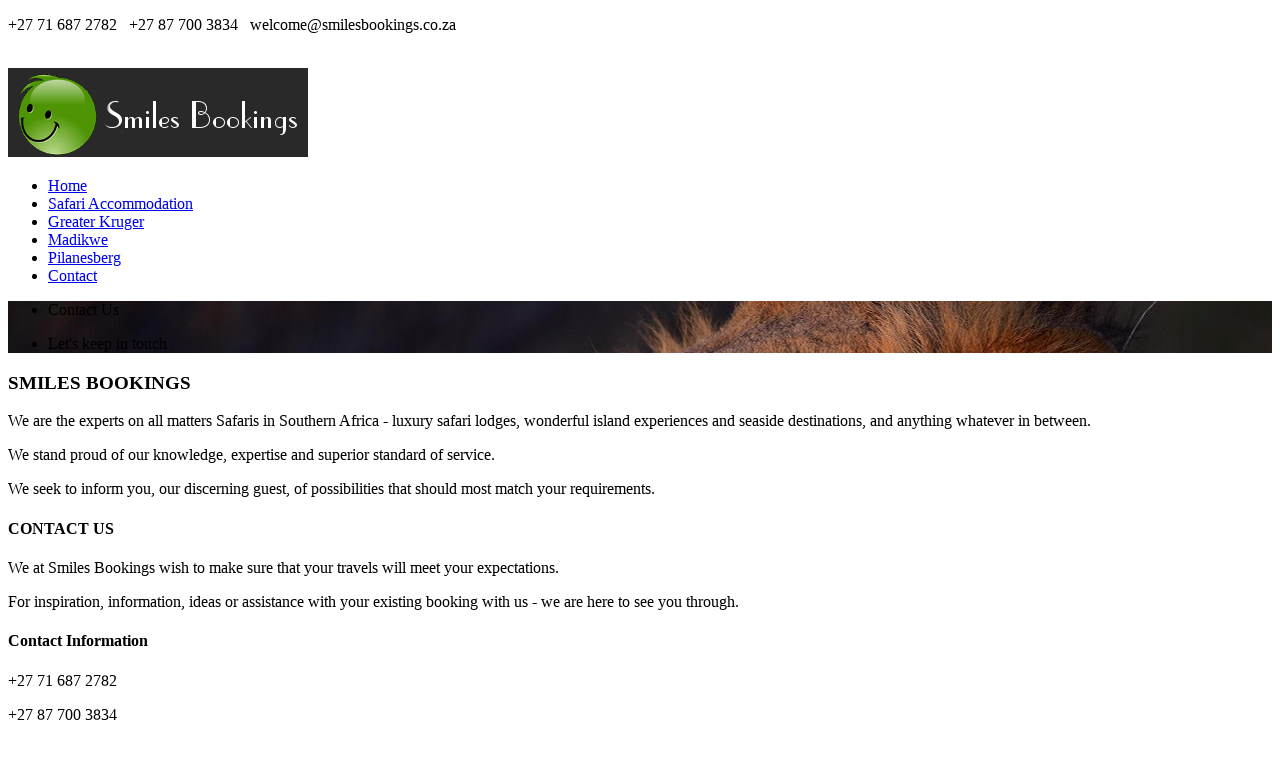

--- FILE ---
content_type: text/html; charset=UTF-8
request_url: https://smilesbookings.co.za/contact-us.html
body_size: 2959
content:
<!DOCTYPE html>
<html lang="en">
<head>
<meta charset="utf-8" />
<meta http-equiv="X-UA-Compatible" content="IE=edge" />
<meta name="viewport" content="width=device-width, initial-scale=1.0" />
<title>Contact Us - Smiles Bookings - bookings for luxury safari accommodation, tours and travels</title>
<meta content="width=device-width, initial-scale=1.0" name="viewport" />
<meta name="description"  content="Contact Smiles Bookings - book your safaris, tours and travels with us, Kruger Park, Madikwe and Pilanesberg"/>
<meta name="keywords" content="contact information, luxury safaris,travel,tours">
<link rel="canonical" href="https://smilesbookings.co.za/contact-us.html" />
<meta name="MobileOptimized" content="320">
<link href="css/main.css" rel="stylesheet" type="text/css"/>
<link rel="apple-touch-icon" sizes="180x180" href="/apple-touch-icon.png">
<link rel="icon" type="image/png" href="/favicon-32x32.png" sizes="32x32">
<link rel="icon" type="image/png" href="/favicon-16x16.png" sizes="16x16">
<meta name="apple-mobile-web-app-title" content="Smiles Bookings">
<meta name="application-name" content="Smiles Bookings">

</head>
<body>
<!--Page main section start-->
<div id="travel_wrapper">
<!--Header start-->
<div id="header_wrapper">
    <div class="header_top">
      <div class="container">
        <div class="row">
          <div class="col-md-8 col-sm-8" style="margin-top:12px">
            <p><i class="fa fa-mobile fa-3x"></i><span>+27 71 687 2782</span>&nbsp;&nbsp; <i class="fa fa-phone fa-2x"></i><span>+27 87 700 3834</span>&nbsp;&nbsp; <i class="fa fa-envelope fa-2x"></i> <span>welcome@smilesbookings.co.za</span></p>
          </div><!-- col 6 -->
			<div class="col-md-4 col-sm-4">&nbsp;</div>
			<!-- col 6 -->
        </div><!-- /row -->
      </div><!-- /container -->
	</div><!-- /header_top -->
    <div class="header_bottom">
      <div class="container">
        <div class="row">
          <div class="col-md-3 col-sm-3">
            <div class="travel_logo">
	    <a href="https://smilesbookings.co.za/"><img src="https://smilesbookings.co.za/images/smiles-logo.png" alt="logo" /></a>
	    </div><!-- /travel_logo -->
          </div><!-- /col 3-->
          <div class="col-md-9 col-sm-9"> <a href="javascript:;" class="menu-toggle"></a>
            <div class="main_menu">
					<ul>
<li class="active"><a href="https://smilesbookings.co.za/">Home</a></li>
<li><a href="https://smilesbookings.co.za/safari-accommodation/">Safari Accommodation</a></li>
<li><a href="https://smilesbookings.co.za/safari-accommodation/greater-kruger-national-park/">Greater Kruger</a></li>
<li><a href="https://smilesbookings.co.za/safari-accommodation/madikwe-game-reserve/">Madikwe</a></li>
<li><a href="https://smilesbookings.co.za/safari-accommodation/pilanesberg-game-reserve/">Pilanesberg</a></li>
<li><a href="https://smilesbookings.co.za/contact-us.html">Contact</a>
</ul>

            </div><!-- /main_menu-->
          </div><!-- /col 9-->
        </div><!-- /row-->
      </div><!-- /container-->
    </div>
</div>

<!--header end-->
  <!--page title start ul is for text on photo-->
  <div class="page_title_two" data-stellar-background-ratio="0" data-stellar-vertical-offset="0" style="background-image:url(https://smilesbookings.co.za/images/mailto-done-lion.jpg);background-repeat: no-repeat;">
      <ul><li>Contact Us</li></ul>

   <div class="sub_page_title">
	  <ul><li>Let's keep in touch</li></ul>
  </div><!-- sub_page title end-->
   </div><!--page title end-->

<!--content body start-->
<!-- heading_team section start -->
	<div class="full_width Travelite_world_section">
		<div class="container">
			<div class="row">
				<div class="heading_team">
					<h3>SMILES BOOKINGS</h3>
					<p>We are the experts on all matters Safaris in Southern Africa - luxury safari lodges, wonderful island experiences and seaside destinations, and anything whatever in between.</p>
					<p>We stand proud of our knowledge, expertise and superior standard of service. </p>
					<p>We seek to inform you, our discerning guest, of possibilities that should most match your requirements.</p>
				</div>
			</div
		</div>
	</div>
<!-- heading_team section end -->
<!-- start lodges on display -->
<div class="clearfix"></div>
    <div class="container">
      <div class="row">
        <div class="col-md-12">
          <div class="portfolio-row">
		       <div class="portfolio_column_3_popup">
            <div id="portfolio-item-container" class="max-col-3 popup-gallery" data-layoutmode="fitRows"
              <!-- three cols -->

	<div class="container">
      <div class="row">

<div class="col-md-4"><!-- left -->
    <div class="widget widget_text">
			<h4 class="widget-title">CONTACT US</h4>
<p class="first">We at Smiles Bookings wish to make sure that your travels will meet your expectations.
</p><p class="first">For inspiration, information, ideas or assistance with your existing booking with us - we are here to see you through.</p>

</div><!-- /widget widget_text-->
</div><!-- /col-md-4 left-->

	<div class="col-md-4"><!-- center -->
          <div class="widget widget_links">
            <h4 class="widget-title">Contact Information</h4>
              <p class="first"><i class="fa fa-mobile fa-3x"></i><span> +27 71 687 2782</span></p>
							<p class="first"><i class="fa fa-phone fa-2x"></i><span> +27 87 700 3834</span></p>
					   <p><i class="fa fa-envelope fa-2x"></i>&nbsp;<span> welcome@smilesbookings.co.za</span></p>

          </div><!-- /widget widget_links-->
    </div><!-- /col-md-4 center-->

				<div class="col-md-4">
          <div class="widget widget_sneak_peak">

                <h4 class="widget-title">QUESTIONS?</h4>
						<div class="pad20"></div>
						<div class="contact_form_ds">
						<form action="send-questions2.php" method="post">
							<input type="text" name="name" id="name" placeholder="Title, name &amp; surname" class="input_c">
							<input type="email" name="email" id="email"  placeholder="Email" class="input_c">
							<input type="text" name="phone" id="phone" placeholder="Phone" class="input_c">
							<textarea class="text_area_c" placeholder="Questions" name="msgs" id="msgs"></textarea><br />
							<label>Security Code: <img src="https://smilesbookings.co.za/images/captcha.png" alt="Security" border="0" /></label>
							<input type="text" name="SecurityCode" id="SecurityCode" class="input_c" placeholder="Enter the security code here" />
							<input type="submit" value="Send your questions" class="btn_green" id="form_submit">
						</form>
					</div>

          </div><!-- widget widget_search_availability -->
        </div><!--col-md-4 right-->

      </div><!-- row -->
    </div><!-- container -->

			  <!-- /end three cols-->
            </div><!-- End #portfolio-item-container -->
		 </div><!--  /portfolio_column_3_popup end -->
          </div> <!-- /end .row -->
        </div>
        <!-- /End .col-md-12 -->
      </div>
      <!-- /End .row -->
    </div>
    <!-- /End .container -->
	</div>
  <!--content body end-->

  <div class="copyrights-center">

		<div class="full_width Travelite_world_section">
<div class="container">
<div class="row">

<div><span>&copy; Smiles Bookings 2023.</span> <a href="https://smilesbookings.co.za/terms-and-conditions.html" rel="nofollow">Terms &amp; Conditions.</a>  <a href="https://smilesbookings.co.za/sitemap-smiles-travels.html" rel="nofollow">Site Map.</a>  <a href="https://smilesbookings.co.za/cancellation-policy.html" rel="nofollow">Cancellation Policy.</a>  <a href="https://smilesbookings.co.za/privacy-policy.html" rel="nofollow">Privacy Policy.</a>
</div>
<div class="row space_10"></div>
<div class="sharethis-inline-share-buttons smiles" style="margin:0 auto;display:block;clear:both;text-align:center;"><script type="text/javascript" src="//platform-api.sharethis.com/js/sharethis.js#property=58e2632583b6f0001198da1d&product=inline-share-buttons"></script>
</div>
</div><!-- row -->
</div><!-- container -->
</div>

  </div><!--copyright -->
  </footer>
  <!--footer end-->

</div>
<!--Page main section end-->
<!--js files -->
<script type="text/javascript" src="js/jquery-1.11.3.js"></script>
<script type="text/javascript" src="js/bootstrap.js"></script>
<script type="text/javascript" src="js/bootstrap-select.js"></script>
<script type="text/javascript" src="js/plugin/google/platform.js"></script>
<script type="text/javascript" src="js/plugin/datetimepicker/jquery.datetimepicker.js"></script>
<script type="text/javascript" src="js/plugin/parallax/jquery.parallax-1.1.3.js"></script>
<script type="text/javascript" src="js/plugin/isotope/jquery.isotope.js"></script>
<script type="text/javascript" src="js/plugin/bxslider/jquery-bxslider.js"></script>
<script type="text/javascript" src="js/plugin/slick/jquery-migrate-1.2.1.min.js"></script>
<script type="text/javascript" src="js/plugin/slick/slick.min.js"></script>
<!-- pricefilter -->
<script src="js/plugin/jquery-ui/jquery-ui.js"></script>
<!-- pricefilter-->
<script type="text/javascript" src="js/custom.js"></script>
<!-- Google Code for Smiles Bookings Queries Conversion Page -->
<script type="text/javascript">
/* <![CDATA[ */
var google_conversion_id = 969610196;
var google_conversion_language = "en";
var google_conversion_format = "3";
var google_conversion_color = "ffffff";
var google_conversion_label = "_aMKCJCd8G0Q1KeszgM";
var google_remarketing_only = false;
/* ]]> */
</script>
<script type="text/javascript" src="//www.googleadservices.com/pagead/conversion.js">
</script>
<noscript>
<div style="display:inline;">
<img height="1" width="1" style="border-style:none;" alt="" src="//www.googleadservices.com/pagead/conversion/969610196/?label=_aMKCJCd8G0Q1KeszgM&amp;guid=ON&amp;script=0"/>
</div>
</noscript>
</body>
</html>
